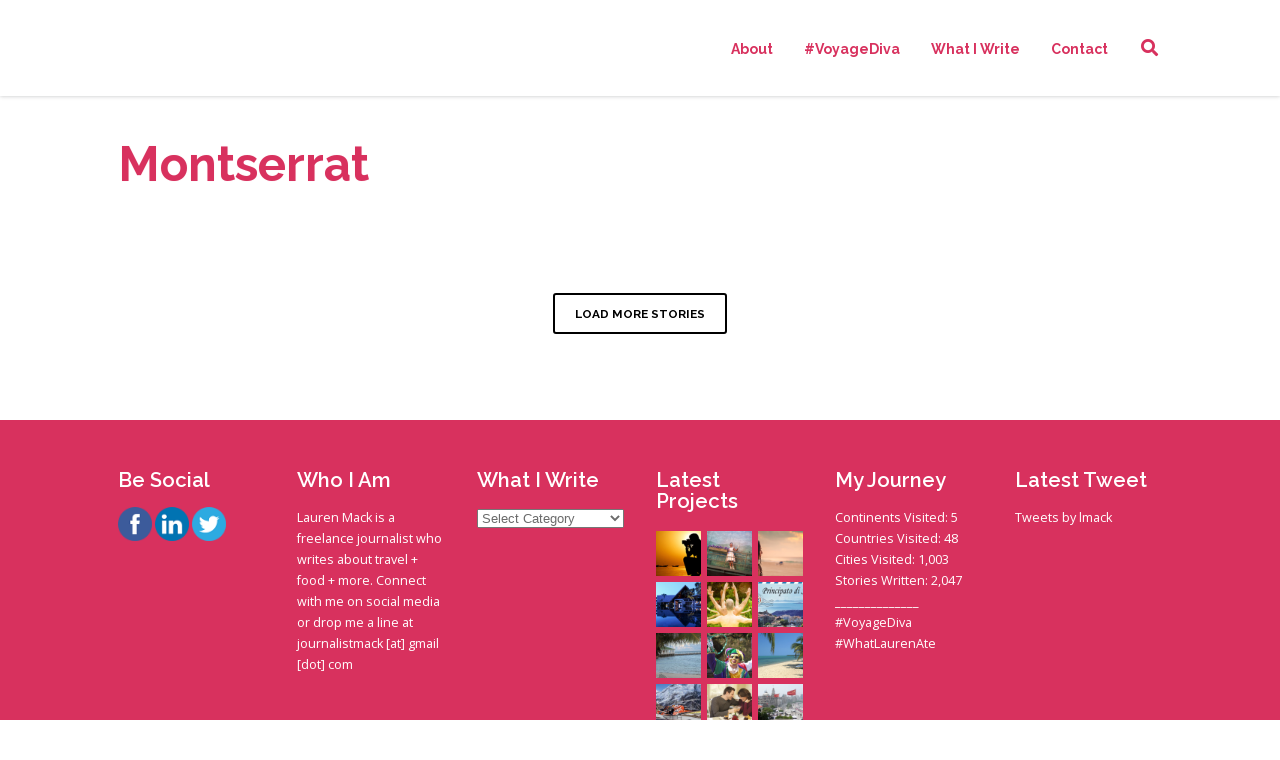

--- FILE ---
content_type: text/html; charset=UTF-8
request_url: https://www.laurenmack.com/tagged/montserrat/
body_size: 17730
content:
<!doctype html>
<!--[if lt IE 7]> <html class="no-js lt-ie9 lt-ie8 lt-ie7" lang="en-US"> <![endif]-->
<!--[if IE 7]>    <html class="no-js lt-ie9 lt-ie8" lang="en-US"> <![endif]-->
<!--[if IE 8]>    <html class="no-js lt-ie9" lang="en-US"> <![endif]-->
<!--[if gt IE 8]><!--> <html class="no-js" lang="en-US"> <!--<![endif]-->
<head>
    <meta charset="UTF-8">
    <meta name="viewport" content="width=device-width, initial-scale = 1.0, maximum-scale=1.0, user-scalable=no" /><link rel="shortcut icon" href=""><meta name='robots' content='index, follow, max-image-preview:large, max-snippet:-1, max-video-preview:-1' />

	<!-- This site is optimized with the Yoast SEO plugin v26.5 - https://yoast.com/wordpress/plugins/seo/ -->
	<title>Montserrat Archives - Lauren Mack</title>
	<link rel="canonical" href="https://www.laurenmack.com/tagged/montserrat/" />
	<meta property="og:locale" content="en_US" />
	<meta property="og:type" content="article" />
	<meta property="og:title" content="Montserrat Archives - Lauren Mack" />
	<meta property="og:url" content="https://www.laurenmack.com/tagged/montserrat/" />
	<meta property="og:site_name" content="Lauren Mack" />
	<meta name="twitter:card" content="summary_large_image" />
	<meta name="twitter:site" content="@lmack" />
	<script type="application/ld+json" class="yoast-schema-graph">{"@context":"https://schema.org","@graph":[{"@type":"CollectionPage","@id":"https://www.laurenmack.com/tagged/montserrat/","url":"https://www.laurenmack.com/tagged/montserrat/","name":"Montserrat Archives - Lauren Mack","isPartOf":{"@id":"https://www.laurenmack.com/#website"},"primaryImageOfPage":{"@id":"https://www.laurenmack.com/tagged/montserrat/#primaryimage"},"image":{"@id":"https://www.laurenmack.com/tagged/montserrat/#primaryimage"},"thumbnailUrl":"https://www.laurenmack.com/wp-content/uploads/2015/02/INTRO-PHOTO-Belize-dsc_ren223-CTO-–-Demian-Solano-Belize-Tourist-Board.jpg","breadcrumb":{"@id":"https://www.laurenmack.com/tagged/montserrat/#breadcrumb"},"inLanguage":"en-US"},{"@type":"ImageObject","inLanguage":"en-US","@id":"https://www.laurenmack.com/tagged/montserrat/#primaryimage","url":"https://www.laurenmack.com/wp-content/uploads/2015/02/INTRO-PHOTO-Belize-dsc_ren223-CTO-–-Demian-Solano-Belize-Tourist-Board.jpg","contentUrl":"https://www.laurenmack.com/wp-content/uploads/2015/02/INTRO-PHOTO-Belize-dsc_ren223-CTO-–-Demian-Solano-Belize-Tourist-Board.jpg","width":800,"height":365,"caption":"Photo credit: Belize Tourism Bureau"},{"@type":"BreadcrumbList","@id":"https://www.laurenmack.com/tagged/montserrat/#breadcrumb","itemListElement":[{"@type":"ListItem","position":1,"name":"Home","item":"https://www.laurenmack.com/"},{"@type":"ListItem","position":2,"name":"Montserrat"}]},{"@type":"WebSite","@id":"https://www.laurenmack.com/#website","url":"https://www.laurenmack.com/","name":"Lauren Mack","description":"Lauren Mack, multimedia travel and food journalist","potentialAction":[{"@type":"SearchAction","target":{"@type":"EntryPoint","urlTemplate":"https://www.laurenmack.com/?s={search_term_string}"},"query-input":{"@type":"PropertyValueSpecification","valueRequired":true,"valueName":"search_term_string"}}],"inLanguage":"en-US"}]}</script>
	<!-- / Yoast SEO plugin. -->


<link rel='dns-prefetch' href='//www.laurenmack.com' />
<link rel='dns-prefetch' href='//fonts.googleapis.com' />
<link rel="alternate" type="application/rss+xml" title="Lauren Mack &raquo; Feed" href="https://www.laurenmack.com/feed/" />
<link rel="alternate" type="application/rss+xml" title="Lauren Mack &raquo; Comments Feed" href="https://www.laurenmack.com/comments/feed/" />
<link rel="alternate" type="application/rss+xml" title="Lauren Mack &raquo; Montserrat Tag Feed" href="https://www.laurenmack.com/tagged/montserrat/feed/" />
<style id='wp-img-auto-sizes-contain-inline-css' type='text/css'>
img:is([sizes=auto i],[sizes^="auto," i]){contain-intrinsic-size:3000px 1500px}
/*# sourceURL=wp-img-auto-sizes-contain-inline-css */
</style>
<style id='wp-emoji-styles-inline-css' type='text/css'>

	img.wp-smiley, img.emoji {
		display: inline !important;
		border: none !important;
		box-shadow: none !important;
		height: 1em !important;
		width: 1em !important;
		margin: 0 0.07em !important;
		vertical-align: -0.1em !important;
		background: none !important;
		padding: 0 !important;
	}
/*# sourceURL=wp-emoji-styles-inline-css */
</style>
<style id='wp-block-library-inline-css' type='text/css'>
:root{--wp-block-synced-color:#7a00df;--wp-block-synced-color--rgb:122,0,223;--wp-bound-block-color:var(--wp-block-synced-color);--wp-editor-canvas-background:#ddd;--wp-admin-theme-color:#007cba;--wp-admin-theme-color--rgb:0,124,186;--wp-admin-theme-color-darker-10:#006ba1;--wp-admin-theme-color-darker-10--rgb:0,107,160.5;--wp-admin-theme-color-darker-20:#005a87;--wp-admin-theme-color-darker-20--rgb:0,90,135;--wp-admin-border-width-focus:2px}@media (min-resolution:192dpi){:root{--wp-admin-border-width-focus:1.5px}}.wp-element-button{cursor:pointer}:root .has-very-light-gray-background-color{background-color:#eee}:root .has-very-dark-gray-background-color{background-color:#313131}:root .has-very-light-gray-color{color:#eee}:root .has-very-dark-gray-color{color:#313131}:root .has-vivid-green-cyan-to-vivid-cyan-blue-gradient-background{background:linear-gradient(135deg,#00d084,#0693e3)}:root .has-purple-crush-gradient-background{background:linear-gradient(135deg,#34e2e4,#4721fb 50%,#ab1dfe)}:root .has-hazy-dawn-gradient-background{background:linear-gradient(135deg,#faaca8,#dad0ec)}:root .has-subdued-olive-gradient-background{background:linear-gradient(135deg,#fafae1,#67a671)}:root .has-atomic-cream-gradient-background{background:linear-gradient(135deg,#fdd79a,#004a59)}:root .has-nightshade-gradient-background{background:linear-gradient(135deg,#330968,#31cdcf)}:root .has-midnight-gradient-background{background:linear-gradient(135deg,#020381,#2874fc)}:root{--wp--preset--font-size--normal:16px;--wp--preset--font-size--huge:42px}.has-regular-font-size{font-size:1em}.has-larger-font-size{font-size:2.625em}.has-normal-font-size{font-size:var(--wp--preset--font-size--normal)}.has-huge-font-size{font-size:var(--wp--preset--font-size--huge)}.has-text-align-center{text-align:center}.has-text-align-left{text-align:left}.has-text-align-right{text-align:right}.has-fit-text{white-space:nowrap!important}#end-resizable-editor-section{display:none}.aligncenter{clear:both}.items-justified-left{justify-content:flex-start}.items-justified-center{justify-content:center}.items-justified-right{justify-content:flex-end}.items-justified-space-between{justify-content:space-between}.screen-reader-text{border:0;clip-path:inset(50%);height:1px;margin:-1px;overflow:hidden;padding:0;position:absolute;width:1px;word-wrap:normal!important}.screen-reader-text:focus{background-color:#ddd;clip-path:none;color:#444;display:block;font-size:1em;height:auto;left:5px;line-height:normal;padding:15px 23px 14px;text-decoration:none;top:5px;width:auto;z-index:100000}html :where(.has-border-color){border-style:solid}html :where([style*=border-top-color]){border-top-style:solid}html :where([style*=border-right-color]){border-right-style:solid}html :where([style*=border-bottom-color]){border-bottom-style:solid}html :where([style*=border-left-color]){border-left-style:solid}html :where([style*=border-width]){border-style:solid}html :where([style*=border-top-width]){border-top-style:solid}html :where([style*=border-right-width]){border-right-style:solid}html :where([style*=border-bottom-width]){border-bottom-style:solid}html :where([style*=border-left-width]){border-left-style:solid}html :where(img[class*=wp-image-]){height:auto;max-width:100%}:where(figure){margin:0 0 1em}html :where(.is-position-sticky){--wp-admin--admin-bar--position-offset:var(--wp-admin--admin-bar--height,0px)}@media screen and (max-width:600px){html :where(.is-position-sticky){--wp-admin--admin-bar--position-offset:0px}}

/*# sourceURL=wp-block-library-inline-css */
</style><style id='global-styles-inline-css' type='text/css'>
:root{--wp--preset--aspect-ratio--square: 1;--wp--preset--aspect-ratio--4-3: 4/3;--wp--preset--aspect-ratio--3-4: 3/4;--wp--preset--aspect-ratio--3-2: 3/2;--wp--preset--aspect-ratio--2-3: 2/3;--wp--preset--aspect-ratio--16-9: 16/9;--wp--preset--aspect-ratio--9-16: 9/16;--wp--preset--color--black: #000000;--wp--preset--color--cyan-bluish-gray: #abb8c3;--wp--preset--color--white: #ffffff;--wp--preset--color--pale-pink: #f78da7;--wp--preset--color--vivid-red: #cf2e2e;--wp--preset--color--luminous-vivid-orange: #ff6900;--wp--preset--color--luminous-vivid-amber: #fcb900;--wp--preset--color--light-green-cyan: #7bdcb5;--wp--preset--color--vivid-green-cyan: #00d084;--wp--preset--color--pale-cyan-blue: #8ed1fc;--wp--preset--color--vivid-cyan-blue: #0693e3;--wp--preset--color--vivid-purple: #9b51e0;--wp--preset--gradient--vivid-cyan-blue-to-vivid-purple: linear-gradient(135deg,rgb(6,147,227) 0%,rgb(155,81,224) 100%);--wp--preset--gradient--light-green-cyan-to-vivid-green-cyan: linear-gradient(135deg,rgb(122,220,180) 0%,rgb(0,208,130) 100%);--wp--preset--gradient--luminous-vivid-amber-to-luminous-vivid-orange: linear-gradient(135deg,rgb(252,185,0) 0%,rgb(255,105,0) 100%);--wp--preset--gradient--luminous-vivid-orange-to-vivid-red: linear-gradient(135deg,rgb(255,105,0) 0%,rgb(207,46,46) 100%);--wp--preset--gradient--very-light-gray-to-cyan-bluish-gray: linear-gradient(135deg,rgb(238,238,238) 0%,rgb(169,184,195) 100%);--wp--preset--gradient--cool-to-warm-spectrum: linear-gradient(135deg,rgb(74,234,220) 0%,rgb(151,120,209) 20%,rgb(207,42,186) 40%,rgb(238,44,130) 60%,rgb(251,105,98) 80%,rgb(254,248,76) 100%);--wp--preset--gradient--blush-light-purple: linear-gradient(135deg,rgb(255,206,236) 0%,rgb(152,150,240) 100%);--wp--preset--gradient--blush-bordeaux: linear-gradient(135deg,rgb(254,205,165) 0%,rgb(254,45,45) 50%,rgb(107,0,62) 100%);--wp--preset--gradient--luminous-dusk: linear-gradient(135deg,rgb(255,203,112) 0%,rgb(199,81,192) 50%,rgb(65,88,208) 100%);--wp--preset--gradient--pale-ocean: linear-gradient(135deg,rgb(255,245,203) 0%,rgb(182,227,212) 50%,rgb(51,167,181) 100%);--wp--preset--gradient--electric-grass: linear-gradient(135deg,rgb(202,248,128) 0%,rgb(113,206,126) 100%);--wp--preset--gradient--midnight: linear-gradient(135deg,rgb(2,3,129) 0%,rgb(40,116,252) 100%);--wp--preset--font-size--small: 13px;--wp--preset--font-size--medium: 20px;--wp--preset--font-size--large: 36px;--wp--preset--font-size--x-large: 42px;--wp--preset--spacing--20: 0.44rem;--wp--preset--spacing--30: 0.67rem;--wp--preset--spacing--40: 1rem;--wp--preset--spacing--50: 1.5rem;--wp--preset--spacing--60: 2.25rem;--wp--preset--spacing--70: 3.38rem;--wp--preset--spacing--80: 5.06rem;--wp--preset--shadow--natural: 6px 6px 9px rgba(0, 0, 0, 0.2);--wp--preset--shadow--deep: 12px 12px 50px rgba(0, 0, 0, 0.4);--wp--preset--shadow--sharp: 6px 6px 0px rgba(0, 0, 0, 0.2);--wp--preset--shadow--outlined: 6px 6px 0px -3px rgb(255, 255, 255), 6px 6px rgb(0, 0, 0);--wp--preset--shadow--crisp: 6px 6px 0px rgb(0, 0, 0);}:where(.is-layout-flex){gap: 0.5em;}:where(.is-layout-grid){gap: 0.5em;}body .is-layout-flex{display: flex;}.is-layout-flex{flex-wrap: wrap;align-items: center;}.is-layout-flex > :is(*, div){margin: 0;}body .is-layout-grid{display: grid;}.is-layout-grid > :is(*, div){margin: 0;}:where(.wp-block-columns.is-layout-flex){gap: 2em;}:where(.wp-block-columns.is-layout-grid){gap: 2em;}:where(.wp-block-post-template.is-layout-flex){gap: 1.25em;}:where(.wp-block-post-template.is-layout-grid){gap: 1.25em;}.has-black-color{color: var(--wp--preset--color--black) !important;}.has-cyan-bluish-gray-color{color: var(--wp--preset--color--cyan-bluish-gray) !important;}.has-white-color{color: var(--wp--preset--color--white) !important;}.has-pale-pink-color{color: var(--wp--preset--color--pale-pink) !important;}.has-vivid-red-color{color: var(--wp--preset--color--vivid-red) !important;}.has-luminous-vivid-orange-color{color: var(--wp--preset--color--luminous-vivid-orange) !important;}.has-luminous-vivid-amber-color{color: var(--wp--preset--color--luminous-vivid-amber) !important;}.has-light-green-cyan-color{color: var(--wp--preset--color--light-green-cyan) !important;}.has-vivid-green-cyan-color{color: var(--wp--preset--color--vivid-green-cyan) !important;}.has-pale-cyan-blue-color{color: var(--wp--preset--color--pale-cyan-blue) !important;}.has-vivid-cyan-blue-color{color: var(--wp--preset--color--vivid-cyan-blue) !important;}.has-vivid-purple-color{color: var(--wp--preset--color--vivid-purple) !important;}.has-black-background-color{background-color: var(--wp--preset--color--black) !important;}.has-cyan-bluish-gray-background-color{background-color: var(--wp--preset--color--cyan-bluish-gray) !important;}.has-white-background-color{background-color: var(--wp--preset--color--white) !important;}.has-pale-pink-background-color{background-color: var(--wp--preset--color--pale-pink) !important;}.has-vivid-red-background-color{background-color: var(--wp--preset--color--vivid-red) !important;}.has-luminous-vivid-orange-background-color{background-color: var(--wp--preset--color--luminous-vivid-orange) !important;}.has-luminous-vivid-amber-background-color{background-color: var(--wp--preset--color--luminous-vivid-amber) !important;}.has-light-green-cyan-background-color{background-color: var(--wp--preset--color--light-green-cyan) !important;}.has-vivid-green-cyan-background-color{background-color: var(--wp--preset--color--vivid-green-cyan) !important;}.has-pale-cyan-blue-background-color{background-color: var(--wp--preset--color--pale-cyan-blue) !important;}.has-vivid-cyan-blue-background-color{background-color: var(--wp--preset--color--vivid-cyan-blue) !important;}.has-vivid-purple-background-color{background-color: var(--wp--preset--color--vivid-purple) !important;}.has-black-border-color{border-color: var(--wp--preset--color--black) !important;}.has-cyan-bluish-gray-border-color{border-color: var(--wp--preset--color--cyan-bluish-gray) !important;}.has-white-border-color{border-color: var(--wp--preset--color--white) !important;}.has-pale-pink-border-color{border-color: var(--wp--preset--color--pale-pink) !important;}.has-vivid-red-border-color{border-color: var(--wp--preset--color--vivid-red) !important;}.has-luminous-vivid-orange-border-color{border-color: var(--wp--preset--color--luminous-vivid-orange) !important;}.has-luminous-vivid-amber-border-color{border-color: var(--wp--preset--color--luminous-vivid-amber) !important;}.has-light-green-cyan-border-color{border-color: var(--wp--preset--color--light-green-cyan) !important;}.has-vivid-green-cyan-border-color{border-color: var(--wp--preset--color--vivid-green-cyan) !important;}.has-pale-cyan-blue-border-color{border-color: var(--wp--preset--color--pale-cyan-blue) !important;}.has-vivid-cyan-blue-border-color{border-color: var(--wp--preset--color--vivid-cyan-blue) !important;}.has-vivid-purple-border-color{border-color: var(--wp--preset--color--vivid-purple) !important;}.has-vivid-cyan-blue-to-vivid-purple-gradient-background{background: var(--wp--preset--gradient--vivid-cyan-blue-to-vivid-purple) !important;}.has-light-green-cyan-to-vivid-green-cyan-gradient-background{background: var(--wp--preset--gradient--light-green-cyan-to-vivid-green-cyan) !important;}.has-luminous-vivid-amber-to-luminous-vivid-orange-gradient-background{background: var(--wp--preset--gradient--luminous-vivid-amber-to-luminous-vivid-orange) !important;}.has-luminous-vivid-orange-to-vivid-red-gradient-background{background: var(--wp--preset--gradient--luminous-vivid-orange-to-vivid-red) !important;}.has-very-light-gray-to-cyan-bluish-gray-gradient-background{background: var(--wp--preset--gradient--very-light-gray-to-cyan-bluish-gray) !important;}.has-cool-to-warm-spectrum-gradient-background{background: var(--wp--preset--gradient--cool-to-warm-spectrum) !important;}.has-blush-light-purple-gradient-background{background: var(--wp--preset--gradient--blush-light-purple) !important;}.has-blush-bordeaux-gradient-background{background: var(--wp--preset--gradient--blush-bordeaux) !important;}.has-luminous-dusk-gradient-background{background: var(--wp--preset--gradient--luminous-dusk) !important;}.has-pale-ocean-gradient-background{background: var(--wp--preset--gradient--pale-ocean) !important;}.has-electric-grass-gradient-background{background: var(--wp--preset--gradient--electric-grass) !important;}.has-midnight-gradient-background{background: var(--wp--preset--gradient--midnight) !important;}.has-small-font-size{font-size: var(--wp--preset--font-size--small) !important;}.has-medium-font-size{font-size: var(--wp--preset--font-size--medium) !important;}.has-large-font-size{font-size: var(--wp--preset--font-size--large) !important;}.has-x-large-font-size{font-size: var(--wp--preset--font-size--x-large) !important;}
/*# sourceURL=global-styles-inline-css */
</style>

<style id='classic-theme-styles-inline-css' type='text/css'>
/*! This file is auto-generated */
.wp-block-button__link{color:#fff;background-color:#32373c;border-radius:9999px;box-shadow:none;text-decoration:none;padding:calc(.667em + 2px) calc(1.333em + 2px);font-size:1.125em}.wp-block-file__button{background:#32373c;color:#fff;text-decoration:none}
/*# sourceURL=/wp-includes/css/classic-themes.min.css */
</style>
<link rel='stylesheet' id='vc_font_awesome_5_shims-css' href='https://www.laurenmack.com/wp-content/plugins/js_composer/assets/lib/bower/font-awesome/css/v4-shims.min.css?ver=6.9.0' type='text/css' media='all' />
<link rel='stylesheet' id='vc_font_awesome_5-css' href='https://www.laurenmack.com/wp-content/plugins/js_composer/assets/lib/bower/font-awesome/css/all.min.css?ver=6.9.0' type='text/css' media='all' />
<link rel='stylesheet' id='fount_custom_style-css' href='https://www.laurenmack.com/wp-content/themes/fount/css/main.css?ver=1739997499' type='text/css' media='all' />
<style id='fount_custom_style-inline-css' type='text/css'>
.fount_forced_menu #prk_ajax_container,.featured_owl .owl-carousel .sld_top {
padding-top:96px;
}.menu_at_top .fount_forced_menu #prk_ajax_container {
padding-top: 66px;
}.sf-menu ul,.fount_forced_top_bar #top_bar_wrapper {
top:96px;
}#prk_responsive_menu_inner {
height:96px;
}#fount_left_floater,#top_form_close,#searchform_top input,#fount_top_floater,#prk_menu_loupe, #menu_section .sf-menu>li {
height:96px;
line-height:96px;
}#prk_top_divider_wrapper,#top_form_hider {
height:96px;
}.fount_collapsed_menu #prk_responsive_menu_inner #top_form_close,.fount_collapsed_menu #prk_responsive_menu_inner #top_form_hider,.fount_collapsed_menu #fount_left_floater,.menu_at_top #fount_logo_holder,.menu_at_top #prk_responsive_menu #prk_logos,.menu_at_top #fount_left_floater,.menu_at_top #top_form_hider,.menu_at_top #top_form_close,.menu_at_top #searchform_top input,.menu_at_top #fount_top_floater,.menu_at_top #prk_menu_loupe {
height:66px !important;
line-height:66px !important;
}.menu_at_top .fount_logo_above #centered_block {
margin-top:66px !important;}
#bottom_bar_wrapper {
height:66px;
bottom:-66px;
line-height:66px;
}#prk_lower_crumbs {
height:66px;
}.fount_collapsed_menu .sf-menu ul {
top:66px;
}#prk_responsive_menu.fount_hidden_menu {
margin-top:-102px;}body{font-size:14px;}body,.search-query,.regular_font,input,textarea {font-family:Open Sans;}.woocommerce .summary h1,.woocommerce .related>h3,.woocommerce .related>h2,#calendar_wrap caption,.prk_composer_title,.wpb_heading,.header_font,.shortcode-title {
font-family:'Raleway', sans-serif;}.colored_theme_button,.theme_button,.theme_button_inverted,.colored_theme_button input,.theme_button input,.theme_button_inverted input {
font-family:'Raleway', sans-serif;}.colored_theme_button a,.theme_button a,.theme_button_inverted a,.colored_theme_button a.with_icon, .theme_button a.with_icon, .theme_button_inverted a.with_icon {
padding-bottom:6px;
}.sf-menu a {
padding-top:1px;}#fount_super_sections .fount_super_width #ajaxed_content, #prk_mega_wrap.boxed_fount,.boxed_fount #prk_footer_wrapper,.boxed_fount #prk_responsive_menu,.boxed_fount #bottom_bar_wrapper,.boxed_fount #project_info,.boxed_fount #contact_info,.prk_inner_block,.page-prk-blog-masonry #entries_navigation_blog .prk_inner_block,.vertical_forced_row>div {
max-width: 1140px;}#single_blog_content.blog_limited_width {max-width: 800px;}body,#footer_mirror,#prk_ajax_container,#contact_info #contact_form {
background-color:#ffffff;}#prk_responsive_menu_inner,.fount_logo_above #prk_logos {
background-color:#ffffff;
background-color:rgba(255, 255, 255, 1);
}.fount_logo_above.fount_forced_menu #prk_logos,.menu_at_top.fount_forced_menu #prk_logos,.menu_at_top #prk_responsive_menu_inner,.fount_forced_menu #prk_responsive_menu_inner,.fount_collapsed_menu.fount_logo_above #prk_logos,.fount_collapsed_menu #prk_responsive_menu_inner {
background-color:#ffffff;
background-color:rgba(255, 255, 255, 1);}#footer_in .widget-title,#footer_in .widget_inner {-webkit-backface-visibility: hidden;}.colored_theme_button input,.colored_theme_button a,.theme_button input,.theme_button a,.theme_button_inverted input, .theme_button_inverted a {text-transform:uppercase;}.member_colored_block_in,.grid_colored_block,.related_fader_grid {
background-color:#d8315e;
background-color: rgba(216, 49, 94, 0.9);
}.lone_linker a {
background-color:#ffffff;
color:#d8315e;
}.lone_linker a:hover {
background-color:#d8315e;}a,a:hover, #prk_hidden_bar a:hover,.contact_error,#main .member_ul_slider.owl-theme .owl-controls div:hover,#main .recentposts_ul_slider.owl-theme .owl-controls div:hover,.post_meta_single #previous_button:hover .after_icon,.post_meta_single #next_button:hover .bf_icon,#nav-main.resp_mode li > a:hover,.a_colored a:hover,.recentposts_ul_shortcode .blog_meta a:hover,.classic_meta .post-categories li a:hover,.headings_top,.tiny_bullet,.not_zero_color,.prk_service:hover .colored_link_icon,#prk_footer .copy a:hover,#prk_footer #footer_bk a:hover,#fount_to_top,.fount_button_arrow,#top_bar_wrapper #fount_close.small_headings_color:hover,#top_bar_wrapper #fount_left.small_headings_color:hover .inner_mover,#top_bar_wrapper #fount_right.small_headings_color:hover .inner_mover,#folio_nav_wrapper .fount_close_folio.small_headings_color:hover,#folio_nav_wrapper .fount_left_folio.small_headings_color:hover .inner_mover,#folio_nav_wrapper .fount_right_folio.small_headings_color:hover .inner_mover,.prk_accordion.ui-accordion .ui-accordion-header.ui-state-active,.prk_accordion.ui-accordion .ui-accordion-header.ui-state-active a,.wpb_content_element .wpb_accordion_wrapper .wpb_accordion_header.ui-state-active,.wpb_content_element .wpb_accordion_wrapper .wpb_accordion_header.ui-state-active a,.ui-tabs .ui-tabs-nav li.ui-tabs-active a,.fount_theme .vc_tta-container .vc_tta-tab.vc_active a {
color: #000000;
}.sod_select .sod_option.active,.sod_select,.fount_folio_filter .active a,.fount_folio_filter a:hover,#main .member_ul_slider.owl-theme .owl-controls div,#main .recentposts_ul_slider.owl-theme .owl-controls div,.titled_portfolio .grid_single_title .body_bk_color,.wpb_heading,.zero_color,.zero_color a,a.zero_color,.wp-block-quote cite,#sidebar .wp-block-group h2 {
color: #d8315e;
}.sod_select {
border-color: #d8315e;
}#after_widgets,#prk_footer #footer_bk .small_headings_color,#prk_footer #footer_bk .default_color,#prk_footer #footer_bk a.small_headings_color,#prk_footer #footer_bk .small_headings_color a,#prk_footer #footer_bk a.default_color,#prk_footer #footer_bk .default_color a,#prk_footer,#footer_in .pirenko_highlighted {
color:#ffffff;
}#prk_footer .zero_color,#prk_footer .fount_active_icon,#prk_footer .fount_address_icon,#prk_footer .prk_footer_menu a,#prk_footer .copy a,#prk_footer #footer_bk a,#footer_in .theme_button input,#footer_in .widget-title,#prk_footer #footer_bk .prk_twt_body .twt_in a.default_color {
color:#ffffff;
}#prk_footer .prk_footer_menu a .lower_divider {
color:#ffffff !important;
}.bordered_buttons #prk_footer .theme_button a,.bordered_buttons #prk_footer .theme_button input {
border-color:#ffffff;
}.fount_theme .mfp-bg,#fount_ajax_back {
background-color:#FFFFFF;
}.my-mfp-zoom-in.mfp-ready.mfp-bg {
filter: alpha(opacity=100);
opacity:1;
}#fount_ajax_holder,#fount_ajax_holder .default_color,#top_bar_wrapper .default_color,#top_bar_wrapper .zero_color,.fount_theme .mfp-counter,.fount_theme .mfp-title {
color:#545b62;
}#top_bar_wrapper .small_headings_color,#fount_ajax_holder .small_headings_color {
color:#acacac;
}#fount_ajax_holder .zero_color,.fount_theme .mfp-arrow-left,.fount_theme .mfp-arrow-right {
color:#494f55;
}#top_bar_wrapper .fount_close_inner:before,#top_bar_wrapper .fount_close_inner:after {
background-color:#acacac;
}.mfp-close_inner:before,.mfp-close_inner:after {
background-color:#494f55;
}#fount_ajax_holder .simple_line {
border-color:#d8315e;
}.summary .cart:after {
background-color:#dedede;
}#fount_wrapper .colored_theme_button input,#fount_wrapper .colored_theme_button a,#fount_wrapper .theme_button input,#fount_wrapper .theme_button a,#fount_wrapper .theme_button_inverted input,#fount_wrapper .theme_button_inverted a,#fount_wrapper .prk_radius {
-webkit-border-radius: 3px;
border-radius: 3px;
}.owl-prev {
-webkit-border-bottom-left-radius: 3px;
border-bottom-left-radius: 3px;
-webkit-border-top-left-radius: 3px;
border-top-left-radius: 3px;
}.owl-next {
-webkit-border-bottom-right-radius: 3px;
border-bottom-right-radius: 3px;
-webkit-border-top-right-radius: 3px;
border-top-right-radius: 3px;
}#footer_in .simple_line {
border-bottom:1px solid #ffffff;
border-bottom:1px solid rgba(255, 255, 255,0.2);
}#footer_in .pirenko_highlighted {
border:1px solid #ffffff;
border:1px solid rgba(255, 255, 255,0.2);
}#prk_hidden_bar .pirenko_highlighted:focus,#footer_in .pirenko_highlighted:focus {
border-color: #000000;
border-color: rgba(0, 0, 0,0.65);
}.woocommerce .woocommerce-message {
border-top-color:#000000;
}#after_widgets.not_plain,#prk_footer_menu,.copy {
border-top:1px solid #ffffff;
border-top:1px solid rgba(255, 255, 255,0.2);
}.copy {
box-shadow: 0px -1px 0px #878787;
-webkit-box-shadow: 0px -1px 0px #878787;
-moz-box-shadow: 0px -1px 0px #878787;
}#fount_wrapper #dotted_navigation a span,#fount_wrapper #dotted_navigation a.active span {
color:#000000;
}#fount_wrapper #dotted_navigation a:before {
background-color:#000000;
}#prk_footer {
background-color:#d8315e;
}body,.prk_tags_ul a,.blog_meta>p>a,
.flexslider .headings_body,.shortcode_slider .headings_body,.padded_text a,.post_meta_single .after_icon,.post_meta_single .bf_icon,.post_meta_single a,.blog_meta a,.default_color,.default_color a,.default_color a:hover,a.default_color,a.default_color:hover,.titled_block .grid_single_title span a,.contact_address_right_single a,.fount_search,.masonr_read_more a,.blog_meta a,#nav-main.resp_mode li > a,.ui-tabs .ui-tabs-nav li a,.vc_tta-tab a,.pirenko_highlighted,.prk_minimal_button>span,.prk_minimal_button>a,.prk_minimal_button>input,.ui-accordion .ui-accordion-header,.ui-accordion .ui-accordion-header a,.fount_folio_filter a,select,.wp-block-pullquote,.wp-block-pullquote__citation, .wp-block-pullquote cite, .wp-block-pullquote footer,#sidebar .wp-block-search .wp-block-search__input {
color:#6b6b6b;
}.sod_select.open:before,.sod_select .sod_option.selected:before,.sod_select.open,a.small_headings_color,.small_headings_color a,.small_headings_color {
color:#acacac;
}.sod_select .sod_option.active {
background-color:rgba(172, 172, 172, 0.15);
}.prk_price_header {
background-color:rgba(172, 172, 172, 0.5);
}.fount_close_inner:before,.fount_close_inner:after {
background-color:#acacac;
}::-webkit-input-placeholder {
color: #6b6b6b;
}:-moz-placeholder {
color: #6b6b6b;
}::-moz-placeholder {
color: #6b6b6b;
}:-ms-input-placeholder {
color: #6b6b6b;
}:focus::-webkit-input-placeholder {
color: rgba(107, 107, 107, 0.2);
}:focus:-moz-placeholder {
color: rgba(107, 107, 107, 0.2);
}:focus::-moz-placeholder {
color: rgba(107, 107, 107, 0.2);
}:focus:-ms-input-placeholder {
color: rgba(107, 107, 107, 0.2);
}
.vc_progress_bar .vc_single_bar .vc_label,.entry-title a,.related_post a,.prk_folio_control,.prk_price_featured,.menu_bk_color {
color:#ffffff;
}.slider_scroll_button i,.owl-controls .owl-buttons div,.site_background_colored a,a.site_background_colored,.site_background_colored,.prk_blockquote.colored_background .in_quote,.prk_sharrre_button a,.colored_theme_button input,.colored_theme_button a,.colored_theme_button a:hover,.theme_button input,.theme_button a,.theme_button a:hover,.theme_button_inverted input,.theme_button_inverted a,.theme_button_inverted a:hover,#pages_static_nav a,.sform_wrapper i,.fount_paging_navigation a:hover,.lone_linker a:hover,.prk_minimal_button>span.current,.wp-block-cover-image .wp-block-cover__inner-container, .wp-block-cover .wp-block-cover__inner-container,.fount_theme .wp-block-cover .wp-block-cover-text,#sidebar .wp-block-search .wp-block-search__button,.wp-block-cover .wp-block-cover-text a {
color:#ffffff;
}.body_bk_color {
color:#ffffff;
}.sod_select:after,.sod_select,.sod_select .sod_list_wrapper,.titled_portfolio .grid_single_title,.squared_button:hover .fount_close_inner:before, .squared_button:hover .fount_close_inner:after {
background-color:#ffffff;
}.titled_portfolio .grid_single_title .body_bk_text_shadow,.bd_headings_text_shadow {
text-shadow:0px 0px 1px rgba(216, 49, 94,0.2);
}.body_text_shadow {
text-shadow:0px 0px 1px rgba(107, 107, 107,0.2);
}.owl-controls .owl-buttons div,.flexslider .theme_button_inverted a,.navigation-previous,.navigation-next {
background-color:#111111;
}#nprogress .bar {
background-color:#d8315e;
}#folio_spinner.spinner-icon,.multi_spinner.spinner-icon,#single_spinner.spinner-icon {
border: 3px solid rgba(216, 49, 94,0.3);
border-right-color:#d8315e;
border-left-color:#d8315e;
}#nprogress .spinner-icon {
border: 5px solid rgba(216, 49, 94,0.3);
border-right-color:#d8315e;
border-left-color:#d8315e;
}.prk_blockquote.colored_background .in_quote:after {
border-color: #ffffff rgba(255, 255, 255,0.35) #ffffff rgba(255, 255, 255,0.35);
}.headings_top,.active_text_shadow {
text-shadow:0px 0px 1px rgba(0, 0, 0,0.3);
}#footer_in ::-webkit-input-placeholder {
color: #ffffff;
}#footer_in :-moz-placeholder {
color: #ffffff;
}#footer_in ::-moz-placeholder {
color: #ffffff;
}#footer_in :-ms-input-placeholder {
color: #ffffff;
}.menu_at_top #prk_responsive_menu .sf-menu>li.mega_menu>ul>li>a {
background-color:#ffffff !important;
}#searchform_top input,.menu_at_top #prk_menu_els,#contact_info,#project_info,#outerSliderWrapper,#pages_static_nav a,#bottom_bar_wrapper,#top_form_hider {
background-color:#ffffff;
}#fount_wrapper .member_colored_block .fount_member_links .fount_socialink {
border-color:#AA9047;
color:#AA9047;
}#fount_wrapper .member_colored_block .fount_member_links .fount_socialink.fa.fa-envelope-o {
border-color:#AA9047 !important;
color:#AA9047 !important;
}#mini_social_nets a,#menu_section,.sf-menu>li>a,.prk_gallery_title {
color: #000000;
}#prk_top_divider,#menu_section #prk_menu_left_trigger .prk_menu_block,#menu_section #prk_menu_right_trigger .prk_menu_block {
background-color: #000000;
background-color: rgba(0, 0, 0,0.88);
}#mini_social_nets a:hover,#mini_social_nets a:hover,#menu_section .sf-menu>li>a:hover,#menu_section .sf-menu>li.active>a {
color:#d8315e;
}#menu_section #prk_menu_left_trigger.hover_trigger .prk_menu_block,#menu_section #prk_menu_right_trigger.hover_trigger .prk_menu_block {
background-color: #d8315e;
background-color: rgba(216, 49, 94,0.88);
}#menu_section .sf-menu a:hover::after {
background-color:#d8315e;
}.fount_forced_menu #mini_social_nets a,.fount_collapsed_menu #mini_social_nets a,#top_form_close,.menu_at_top #menu_section,.menu_at_top .sf-menu li a,#searchform_top input,#searchform_top input:focus,.fount_forced_menu #menu_section,.fount_forced_menu .sf-menu>li>a,.fount_forced_menu #searchform_top input,.fount_collapsed_menu #top_form_close,.fount_collapsed_menu #menu_section,.fount_collapsed_menu .sf-menu>li>a,.fount_collapsed_menu #searchform_top input {
color: #d8315e;
}.menu_at_top #menu_section #prk_menu_left_trigger .prk_menu_block,.menu_at_top #menu_section #prk_menu_right_trigger .prk_menu_block,.fount_forced_menu #menu_section #prk_menu_left_trigger .prk_menu_block,.fount_forced_menu #menu_section #prk_menu_right_trigger .prk_menu_block,.fount_collapsed_menu #menu_section #prk_menu_left_trigger .prk_menu_block,.fount_collapsed_menu #menu_section #prk_menu_right_trigger .prk_menu_block {
background-color: #d8315e;
background-color: rgba(216, 49, 94,0.88);
}.fount_forced_menu #mini_social_nets a:hover,.fount_collapsed_menu #mini_social_nets a:hover,.fount_forced_menu #menu_section .sf-menu>li.active>a.sf-with-ul,.menu_at_top #menu_section .sub-menu li a:hover,.menu_at_top .fount_forced_menu #menu_section .sf-menu>li.fount_hover_sub>a.active.sf-with-ul:hover,.menu_at_top .fount_forced_menu #menu_section .sf-menu>li.fount_hover_sub>a.sf-with-ul:hover,.menu_at_top #menu_section .sf-menu>li.fount_hover_sub>a.active.sf-with-ul:hover,.menu_at_top #menu_section .sf-menu>li.fount_hover_sub>a.sf-with-ul:hover,.menu_at_top #menu_section .sf-menu>li.fount_hover_sub>a.active.sf-with-ul,.menu_at_top #menu_section .sf-menu>li.fount_hover_sub>a.sf-with-ul,.menu_at_top #menu_section .sf-menu>li>a:hover,.menu_at_top #menu_section .sf-menu>li.active>a,.fount_forced_menu #menu_section .sf-menu>li>a:hover,.fount_forced_menu #menu_section .sf-menu>li.active>a,.fount_collapsed_menu #menu_section .sf-menu>li>a:hover,.fount_collapsed_menu #menu_section .sf-menu>li.active>a {
color:#d8315e;
}.menu_at_top #menu_section #prk_menu_left_trigger.hover_trigger .prk_menu_block,.menu_at_top #menu_section #prk_menu_right_trigger.hover_trigger .prk_menu_block,.fount_forced_menu #menu_section #prk_menu_left_trigger.hover_trigger .prk_menu_block,.fount_forced_menu #menu_section #prk_menu_right_trigger.hover_trigger .prk_menu_block,.fount_collapsed_menu #menu_section #prk_menu_left_trigger.hover_trigger .prk_menu_block,.fount_collapsed_menu #menu_section #prk_menu_right_trigger.hover_trigger .prk_menu_block {
background-color: #d8315e;
background-color: rgba(216, 49, 94,0.88);
}.menu_at_top #menu_section .sf-menu a:hover::after,.fount_forced_menu #menu_section .sf-menu a:hover::after,.fount_collapsed_menu #menu_section .sf-menu a:hover::after {
background-color:#d8315e;
}#copy {
color: #ffffff;
}.theme_button_inverted a {
background-color: #222222;
}.bordered_buttons .theme_button_inverted input,.bordered_buttons .theme_button_inverted a,.bordered_buttons .theme_button_inverted a:hover {
color: #222222;
border-color: #222222;
}.bordered_buttons .theme_button input,.bordered_buttons .theme_button a,.bordered_buttons .theme_button a:hover {
color: #000000;
border-color: #000000;
}.fount_folio_filter .p_filter a:after,.classic_meta .post-categories li a,.prk_sharrre_button {
background-color: #d8315e;
}.small_underline .prk_vc_title,.large_underline .prk_vc_title {
border-bottom-color: rgba(216, 49, 94,0.9);
}
.fount_socialink.fa.fa-envelope-o,.fount_theme .fount_socialink.colorer-envelope {
border-color:#000000 !important;
color:#000000 !important;
}
#sidebar .wp-block-search .wp-block-search__button {
border-color:#000000;
}
.fount_theme .fount_socialink.colorer-envelope a {
    color:#000000 !important;
}.fount_socialink.fa.fa-envelope-o .bg_shifter,.fount_socialink.colorer-envelope .bg_shifter {
background-color:#000000 !important;
}.blog_fader_grid {
background-color:#d8315e;
background-color: rgba(216, 49, 94, 0.6);
}.owl-theme .owl-controls .owl-page.active span,.colored_theme_button a,.colored_theme_button input,.theme_button input,.theme_button a,.prk_blockquote.colored_background,.tiny_line,.sform_wrapper i,.fount_paging_navigation a:hover,.prk_minimal_button>span.current,#sidebar .wp-block-search .wp-block-search__button {
background-color:#000000;
}.theme_button_inverted.active a {
background-color:#000000 !important;
}.wpb_tour .ui-state-active,.wpb_tour .ui-widget-content .ui-state-active,.wpb_tour .ui-widget-header .ui-state-active,.wpb_tour .ui-tabs .ui-tabs-nav li.ui-state-active,.fount_theme .vc_tta-container .vc_tta-tab.vc_active,.wpb_tabs .ui-tabs-nav .ui-state-hover,.wpb_tabs .ui-tabs-nav .ui-state-active,.wpb_tabs .ui-tabs-nav .ui-widget-content .ui-state-active,.wpb_tabs .ui-tabs-nav .ui-widget-header .ui-state-active,.wpb_tabs .ui-tabs-nav .ui-tabs .ui-tabs-nav li.ui-state-active,.prk_accordion .ui-accordion-content,.wpb_accordion_content,.wpb_tour .wpb_tour_tabs_wrapper .wpb_tab,.wpb_content_element.wpb_tabs .wpb_tour_tabs_wrapper .wpb_tab,.prk_speech,.small_squared,.prk_price_table,.vc_progress_bar .vc_single_bar,.cart-collaterals table,.shop_table,.woocommerce #payment,.liner,.es-nav span,.btn-primary,.prk_minimal_button>span,.prk_minimal_button>a,.prk_minimal_button>input,.pirenko_highlighted,#nav-main.resp_mode,.prk_inner_tip,.prk_blockquote,.colored_bg,.plain .tip_top_hide,.prk_speech .tip_top_hide,#sidebar .wp-block-search .wp-block-search__input {
background-color:#ffffff;
}.wpb_tabs .ui-tabs-nav .ui-state-active,.wpb_tabs .ui-tabs-nav .ui-widget-content .ui-state-active,.wpb_tabs .ui-tabs-nav .ui-widget-header .ui-state-active,.wpb_tabs .ui-tabs-nav .ui-tabs .ui-tabs-nav li.ui-state-active,.fount_theme .vc_tta-container .vc_tta-tab.vc_active {
border-bottom:1px solid #ffffff;
}input:focus, textarea:focus,select:focus {
background-color: rgba(0, 0, 0,0.1);
border-color: rgba(0, 0, 0,0.65);
color: #000000;
}.prk_cropped_blockquote:before,.prk_cropped_blockquote:after {
background-color:#ffffff;
}.comments_special_button a {
color:#ffffff !important;
}#menu_section .sf-menu .fount_hover_sub .sub-menu li a {
background-color:#fafafa;
}#menu_section .sf-menu .sub-menu li,.sf-menu>li>a.sf-with-ul {
background-color: rgba(250, 250, 250,0);
}.sf-menu .prk_regular_menu li a {
border-top:1px solid #efefef;
}.sf-menu>li.mega_menu>ul>li {
border-right:1px dashed #efefef;
}.sf-menu>li.fount_hover_sub>a.sf-with-ul {
color:#d8315e;
}#menu_section .sf-menu .fount_hover_sub .sub-menu li a:hover {
color:#d8315e;
background-color:#efefef;
}.sf-menu .sub-menu a {
color:#8e8e8e;
}#prk_hidden_bar{
width:380px;
}#body_hider {
right:380px;
}.prk_shifted #prk_hidden_bar {
margin-right: 0px;
}.prk_shifted #contact_info,.prk_shifted #top_bar_wrapper,.prk_shifted #prk_ajax_container,.prk_shifted #bottom_bar_wrapper,.prk_shifted #prk_responsive_menu,.prk_shifted #footer_mirror,.prk_shifted #prk_footer {
margin-left: -380px;
}.prk_shifted #fount_to_top {
margin-right: 380px;
}#prk_hidden_bar .default_color a,#prk_hidden_bar a.default_color,#prk_hidden_bar .default_color,#prk_hidden_bar {
color: #969696;
}.bordered_buttons #prk_hidden_bar .theme_button a,.bordered_buttons #prk_hidden_bar .theme_button input,#prk_hidden_bar .fount_active_icon,#prk_hidden_bar .fount_address_icon,#prk_hidden_bar a,#prk_hidden_bar .widget-title,#prk_hidden_bar .not_zero_color,#prk_hidden_bar .not_zero_color a,#prk_hidden_bar a.not_zero_color {
color: #ffffff;
}.bordered_buttons #prk_hidden_bar .theme_button a,.bordered_buttons #prk_hidden_bar .theme_button input {
border-color:#ffffff;
}#prk_hidden_bar .simple_line {
border-bottom:1px solid #969696;
border-bottom:1px solid rgba(150, 150, 150,0.2);
}#prk_hidden_bar .pirenko_highlighted {
border:1px solid #969696;
border:1px solid rgba(150, 150, 150,0.2);
}#prk_hidden_bar .mCSB_scrollTools .mCSB_draggerRail {
background-color: #969696;
background-color: rgba(150, 150, 150,0.3);
}#prk_hidden_bar .mCSB_scrollTools .mCSB_dragger .mCSB_dragger_bar {
background-color: #ffffff;
}#prk_hidden_bar {
background-color: #111111;
border-left: 1px solid #111111;
}#portfolio_info {
border-left:1px solid #6b6b6b;
border-left:1px solid rgba(107, 107, 107,0.25);
}.prk_author_avatar img {
border:6px solid #ffffff;
}#main .recentposts_ul_slider.msnr .blog_lower,#main .masonry_blog .blog_lower,#prk_nav_inner,#author_area,#single_meta_footer,.single_blog_meta_class:before, .single_blog_meta_class:after,.prk_vc_title:before, .prk_vc_title:after,.page-prk-blog-full .blog_lower,.wpb_separator, .vc_text_separator,.post_meta_single,.simple_line,.fount_theme .testimonials_stack .item,th,td {
border-bottom: 1px solid #dedede;
}#author_area img,ol.commentlist img.avatar {
box-shadow: 0px 0px 3px #dedede;
-webkit-box-shadow: 0px 0px 3px #dedede;
-moz-box-shadow: 0px 0px 3px #dedede;
}.prk_prices_specs li,.underp {
border-bottom: 1px solid #dedede;
border-bottom: 1px solid rgba(222, 222, 222,0.65);
}.menu_at_top #prk_responsive_menu .sf-menu>li.mega_menu>ul>li>a,.menu_at_top #prk_responsive_menu #menu_section .sf-menu>li,.menu_at_top #prk_responsive_menu .sf-menu .prk_regular_menu li,.menu_at_top #prk_responsive_menu .sf-menu .prk_regular_menu li:first-child {
border-top:1px solid #efefef;
}.menu_at_top #prk_responsive_menu #menu_section .sf-menu>li:last-child {
border-bottom: 1px solid #efefef;
}.prk_prices_specs {
border-top: 1px solid #dedede !important;
border-top:1px solid rgba(222, 222, 222,0.65) !important;
}table,.recentposts_ul_shortcode .blog_lower,.masonry_blog .blog_lower,.recentposts_ul_slider .blog_lower,#prk_nav_inner,.prk_price_header,.post_meta_single,#prk_gallery_footer,.prk_bordered_top {
border-top:1px solid #dedede;
}.wpb_row .wpb_column:last-child .wpb_wrapper .prk_price_table .prk_prices_specs,.wpb_row .wpb_column:last-child .wpb_wrapper .prk_price_table .prk_price_header,th,td {                border-right:1px solid #dedede;
}table,.prk_prices_specs,.prk_price_header{
border-left:1px solid #dedede;
}.sod_select:hover,.sod_select.open,.sod_select .sod_list_wrapper,.wpb_tabs .ui-tabs .ui-tabs-panel,.ui-accordion .ui-accordion-header,.ui-tabs .ui-tabs-nav li,.wpb_content_element .wpb_accordion_wrapper .wpb_accordion_header,.vc_tta-panel-heading,.wpb_content_element .wpb_tour_tabs_wrapper .wpb_tab,.wpb_content_element .wpb_accordion_wrapper .wpb_accordion_content,.prk_minimal_button>span,.prk_minimal_button>a,.prk_minimal_button>input,.tagcloud a,.pirenko_highlighted,.pk_contact_highlighted,.prk_cropped_blockquote:before,.prk_cropped_blockquote:after,.prk_bordered,.vc_tta-panel-body,.fount_theme .vc_tta-container .vc_tta-tab,.fount_theme .vc_tta-container .vc_tta-tabs-position-left .vc_tta-tab.vc_active,#sidebar .wp-block-search .wp-block-search__input {
border:1px solid #e8e8e8;
}.ui-accordion .ui-accordion-header,.ui-tabs .ui-tabs-nav li,.fount_theme .vc_tta-container .vc_tta-tab,.wpb_content_element .wpb_accordion_wrapper .wpb_accordion_header,.vc_tta-panel-heading {
background-color:#e8e8e8;
background-color:rgba(232, 232, 232, 0.50);}@media only screen and (max-width: 767px) {.prk_price_table .prk_prices_specs,.prk_price_table .prk_price_header {
border-right:1px solid #dedede;}}@media(max-width:480px) {
#prk_hidden_bar{
width:280px;
}#body_hider {
right:280px;
}.prk_shifted #contact_info,.prk_shifted #prk_ajax_container,.prk_shifted #bottom_bar_wrapper,.prk_shifted #prk_responsive_menu,.prk_shifted #footer_mirror,.prk_shifted #prk_footer {
margin-left: -280px;
}.prk_shifted #fount_to_top {
margin-right: 280px;
}}#prk_mega_wrap.boxed_fount,.boxed_shadow,.titled_portfolio .portfolio_entry_li,.woocommerce .boxed_shadow {
-webkit-box-shadow:0px 0px 2px rgba(49, 53, 57,0.3);
box-shadow:0px 0px 2px rgba(49, 53, 57,0.3);
}.menu_at_top #prk_responsive_menu_inner,.fount_forced_menu #prk_responsive_menu_inner,#fount_wrapper.fount_collapsed_menu #prk_responsive_menu_inner {
-webkit-box-shadow:0px 0px 4px rgba(49, 53, 57,0.3);
box-shadow:0px 0px 4px rgba(49, 53, 57,0.3);}
/*# sourceURL=fount_custom_style-inline-css */
</style>
<link rel='stylesheet' id='fount_child_styles-css' href='https://www.laurenmack.com/wp-content/themes/fount-child/style.css?ver=1415983646' type='text/css' media='all' />
<link rel='stylesheet' id='prk_header_font-css' href='https://fonts.googleapis.com/css?family=Raleway%3A300%2C400%2C500%2C600%2C700&#038;ver=6.9' type='text/css' media='all' />
<link rel='stylesheet' id='prk_body_font-css' href='https://fonts.googleapis.com/css?family=Open+Sans%3A400italic%2C600italic%2C700italic%2C400%2C600%2C700&#038;ver=6.9' type='text/css' media='all' />
<script type="text/javascript" src="https://www.laurenmack.com/wp-includes/js/jquery/jquery.min.js?ver=3.7.1" id="jquery-core-js"></script>
<link rel="https://api.w.org/" href="https://www.laurenmack.com/wp-json/" /><link rel="EditURI" type="application/rsd+xml" title="RSD" href="https://www.laurenmack.com/xmlrpc.php?rsd" />
<meta name="generator" content="WordPress 6.9" />
<!-- Global site tag (gtag.js) - Google Analytics -->
<script async src="https://www.googletagmanager.com/gtag/js?id=UA-170989825-1"></script>
<script>
  window.dataLayer = window.dataLayer || [];
  function gtag(){dataLayer.push(arguments);}
  gtag('js', new Date());

  gtag('config', 'UA-170989825-1');
</script><style type="text/css">.recentcomments a{display:inline !important;padding:0 !important;margin:0 !important;}</style><meta name="generator" content="Powered by WPBakery Page Builder - drag and drop page builder for WordPress."/>
<link rel="icon" href="https://www.laurenmack.com/wp-content/uploads/2014/11/cropped-picture-11879-150x150.jpg" sizes="32x32" />
<link rel="icon" href="https://www.laurenmack.com/wp-content/uploads/2014/11/cropped-picture-11879-300x300.jpg" sizes="192x192" />
<link rel="apple-touch-icon" href="https://www.laurenmack.com/wp-content/uploads/2014/11/cropped-picture-11879-300x300.jpg" />
<meta name="msapplication-TileImage" content="https://www.laurenmack.com/wp-content/uploads/2014/11/cropped-picture-11879-300x300.jpg" />
<noscript><style> .wpb_animate_when_almost_visible { opacity: 1; }</style></noscript></head>
<body class="archive tax-portfolio_tag term-montserrat term-255 wp-theme-fount wp-child-theme-fount-child fount_theme thvers_97 framework_84 wpb-js-composer js-comp-ver-6.9.0 vc_responsive">
<div id="body_hider" class="hider_flag"></div>
<div id="body_hider_full" class="hider_flag"></div>
<div id="fount_wrapper" class="rotated_overlays fount_logo_left bordered_buttons">
    
<div id="fount_to_top" class="prk_radius" data-color="#000000">
        <i class="fa fa-arrow-up"></i>
    </div>
    <div id="prk_pint" data-media="" data-desc=""></div>
    <div id="prk_mega_wrap" class="ultra_wrapper" data-maxw="1140">
        <div id="fount_ajax_back"></div>
                <div id="wrap" class="container columns zero_side_pad centered" role="document">
            <div id="prk_responsive_menu" class="classic_menu columns small-12" data-height="96" data-collapsed="66" data-offsetter="66" data-opacity="100" data-default="100">
                                <div id="prk_responsive_menu_inner" class="small-12">
                    <div id="prk_menu_els" class="columns small-12 small-centered prk_inner_block">
                                                    <div id="prk_logos">
                                <a href="https://www.laurenmack.com/" class="regular_anchor_menu">
                                    <div id="fount_logo_holder">
                                        <div id="fount_logo_before"><img src="https://www.laurenmack.com/wp-content/themes/fount/images/spacer.gif" data-width="0" alt="spacer" id="prk_logo_image" /></div>                                    </div>
                                </a>
                            </div>
                            <div id="searchform_top" class="top_sform_wrapper" data-url="https://www.laurenmack.com/search/"><form role="search" method="get" class="form-search" action="https://www.laurenmack.com/"><div class="sform_wrapper"><input type="text" value="" name="s" id="fount_search_top" class="search-query" placeholder="Search this website..." /></div></form><div id="top_form_close" class="fa fa-times"></div></div><div id="top_form_hider"></div>                        <div id="menu_section" data-color="#d8315e">
                                                            <nav id="nav-main" role="navigation">
                                    <div class="nav-wrap header_font">
                                                                                    <div id="fount_left_floater" class="left_floated">
                                                <div id="prk_menu_left_trigger" class="left_floated" data-color="#d8315e">
                                                    <div class="prk_blocks">
                                                        <div class="prk_menu_block prk_bl1"></div>
                                                        <div class="prk_menu_block prk_bl2"></div>
                                                        <div class="prk_menu_block prk_bl3"></div>
                                                    </div>
                                                </div>
                                            </div>
                                            <ul class="sf-menu sf-vertical mini-site-header"><li id="menu-item-111" class="prk_regular_menu menu-item menu-item-type-custom menu-item-object-custom"><a href="https://www.laurenmack.com/about" ><span>About</span></a></li>
<li id="menu-item-418" class="prk_regular_menu menu-item menu-item-type-post_type menu-item-object-page menu-item-has-children"><a href="https://www.laurenmack.com/voyage-diva/" ><span>#VoyageDiva</span></a>
<ul class="sub-menu">
	<li id="menu-item-514" class="prk_regular_menu menu-item menu-item-type-post_type menu-item-object-page"><a href="https://www.laurenmack.com/voyage-diva/" ><span>#VoyageDiva Blog</span></a></li>
	<li id="menu-item-457" class="prk_regular_menu menu-item menu-item-type-taxonomy menu-item-object-category"><a href="https://www.laurenmack.com/category/quirky-travel/" ><span>Quirky Travel</span></a></li>
	<li id="menu-item-456" class="prk_regular_menu menu-item menu-item-type-taxonomy menu-item-object-category"><a href="https://www.laurenmack.com/category/travel-inspiration/" ><span>Travel Inspiration</span></a></li>
	<li id="menu-item-458" class="prk_regular_menu menu-item menu-item-type-taxonomy menu-item-object-category"><a href="https://www.laurenmack.com/category/trip-tips/" ><span>Trip Tips</span></a></li>
</ul>
</li>
<li id="menu-item-120" class="prk_regular_menu menu-item menu-item-type-custom menu-item-object-custom menu-item-has-children"><a href="/lauren-mack-portfolio/" ><span>What I Write</span></a>
<ul class="sub-menu">
	<li id="menu-item-515" class="prk_regular_menu menu-item menu-item-type-post_type menu-item-object-page"><a href="https://www.laurenmack.com/lauren-mack-portfolio/" ><span>Read My Stories</span></a></li>
	<li id="menu-item-455" class="prk_regular_menu menu-item menu-item-type-taxonomy menu-item-object-category"><a href="https://www.laurenmack.com/category/cheapflights/" ><span>Cheapflights.com</span></a></li>
	<li id="menu-item-309" class="prk_regular_menu menu-item menu-item-type-taxonomy menu-item-object-category"><a href="https://www.laurenmack.com/category/the-daily-meal/" ><span>The Daily Meal</span></a></li>
</ul>
</li>
<li id="menu-item-69" class="prk_regular_menu menu-item menu-item-type-custom menu-item-object-custom"><a href="https://www.laurenmack.com/contact" ><span>Contact</span></a></li>
</ul>                                    </div>
                                </nav>
                                <div id="fount_top_floater"><div id="prk_menu_loupe" class="fa fa-search left_floated" data-color="#d8315e"></div></div>                            <div class="clearfix"></div>
                        </div>
                        <div class="clearfix"></div>
                    </div>
                </div>
            </div>
                        <div id="fount_ajax_wrapper">
                <div id="fount_ajax_holder"></div>
            </div>
            <div id="top_bar_wrapper">
                <div id="top_bar_nav">
                    <div class="squared_button left_floated">
                        <div id="fount_left" class="fount_left_figure left_floated small_headings_color">
                            <div class="inner_mover">
                                <div class="mover">
                                    <i class="fa fa-arrow-left"></i>
                                    <i class="fa fa-arrow-left second"></i>
                                </div>
                            </div>
                        </div>
                    </div>
                    <div id="squared_close" class="squared_button left_floated">
                        <div id="fount_close" class="fount_close_figure left_floated small_headings_color">
                            <i class="fa fa-times"></i>
                        </div>
                    </div>
                    <div class="squared_button left_floated">
                        <div id="fount_right" class="fount_right_figure left_floated small_headings_color">
                            <div class="inner_mover">
                                <div class="mover">
                                    <i class="fa fa-arrow-right"></i>
                                    <i class="fa fa-arrow-right second"></i>
                                </div>
                            </div>
                        </div>
                    </div>
                </div>
            </div>
            <div id="prk_ajax_container" data-ajax_path="https://www.laurenmack.com/wp-content/themes/fount/inc/ajax-handler.php" data-retina="prk_not_retina">    <div id="centered_block" class=" forced_menu">
        <div id="main_block" class="block_with_sections page-239">
            <div class="small-12 small-centered columns prk_inner_block">        <div id="headings_wrap" class=" zero_color">
            <div id="single_page_title">
                <h1 class="header_font bd_headings_text_shadow">
                    Montserrat                </h1>
            </div>
        </div>
        </div>            <div id="content">
                <div id="main" role="main" class="row">
                    <div id="portfolio_single_page" class="prk_inner_block small-12 small-centered columns unmargined">
                        <div id="folio_father" class="recentfolio_ul_wp prk_shorts small-12 folio_title_and_skills" data-items=""><div id="folio_masonry-298" class="per_init per_show folio_masonry iso_folio shortcoded default_colored_th" data-columns="variable" style="margin-right:-px;" data-margin=></div><div class="folio_appender"><div id="post-239" class="iconized portfolio_entry_li hidden_by_css  p_all" style="margin-bottom:px;" data-color="default"><div class="grid_image_wrapper"><a href="https://www.laurenmack.com/Portfolio/beach-porn-40-photos-to-wash-the-winter-chill-away/" class="fount_ajax_anchor" data-mfp-src="https://www.laurenmack.com/wp-content/uploads/2015/02/INTRO-PHOTO-Belize-dsc_ren223-CTO-–-Demian-Solano-Belize-Tourist-Board.jpg" data-title="Beach Porn: 40 Photos to Wash the Winter Chill Away" data-pos="0"><div class="grid_colored_block"></div><img data-src="https://www.laurenmack.com/wp-content/uploads/2015/02/INTRO-PHOTO-Belize-dsc_ren223-CTO-–-Demian-Solano-Belize-Tourist-Board-480x480.jpg" width="480" height="480" class="custom-img grid_image" alt="Belize" data-featured="no" src="#" /><div class="grid_single_title fount_animated"><div class="prk_ttl"><h3 class="header_font body_bk_color body_bk_text_shadow small">Beach Porn: 40 Photos to Wash the Winter Chill Away</h3></div><div class="prk_break_word entry_content default_color">There are tens of thousands of beaches worldwide. We’ve compiled 40 phenomenal photos of beautiful beaches to wash away the wintertime blues.<div class="clearfix"></div></div></div><div class="revealed_link zero_color prk_heavier_700 bd_headings_text_shadow"><div class="left_floated">Open Story</div><i class="fa fa-chevron-right"></i></div></a></div><div class="folio_icons_wrap"><div class="lone_linker prk_first"><a href="https://www.laurenmack.com/Portfolio/beach-porn-40-photos-to-wash-the-winter-chill-away/" class="fount_ajax_anchor ic_lnk body_bk_color" data-pos="0"><i class="fa fa-link"></i></a></div><div class="lone_linker prk_second"><a href="https://www.laurenmack.com/Portfolio/beach-porn-40-photos-to-wash-the-winter-chill-away/" class="lone_link ic_exp body_bk_color" data-mfp-src="https://www.laurenmack.com/wp-content/uploads/2015/02/INTRO-PHOTO-Belize-dsc_ren223-CTO-–-Demian-Solano-Belize-Tourist-Board.jpg" data-title="Beach Porn: 40 Photos to Wash the Winter Chill Away" data-pos="0"><i class="fa fa-arrows-alt"></i></a></div></div></div></div><div class="pf_load_more_wrapper"><div class="pf_load_more theme_button with_arrow wpb_animate_when_almost_visible wpb_fount_fade_waypoint"><a href="#" class="pf_link fade_anchor">LOAD MORE STORIES</a><i class="fount_button_arrow fa fa-chevron-down"></i><div id="folio_spinner" class="spinner-icon"></div></div></div><div class="clearfix"></div></div><div class="clearfix"></div>                    </div>
                </div>
            </div>
        </div>
    </div>
    </div>
</div>
    <div id="prk_footer_wrapper" class="small-12 row no_mirror">
        <div id="prk_footer" class="container" data-layout="small-2">
            <div id="footer_revealer">
                                    <div id="footer_bk" class="columns small-12 prk_inner_block small-centered">
                        <div id="footer_in" class="row">
                            <div id="pirenko-social-widget-6" class="widget-1 widget-first widget pirenko-social-widget columns"><div class="widget-1 widget-first widget_inner"><div class="widget-title header_font bd_headings_text_shadow zero_color prk_heavier_600">Be Social</div><div class="clearfix"></div>			<div class="pirenko_social rounded">
				<div class="pirenko_social_inner fount_fab_wrapper">
				<div class="social_img_wrp" style="width:34px;height:34px;float:left;"><a href="http://www.facebook.com/laurenmackny" title="Facebook" target='_blank' ><img src="https://www.laurenmack.com/wp-content/plugins/fount_framework/inc/theme_widgets/pirenko-social-links/icons/rounded/facebook.png" class="pir_icons " width="34" height="34" alt="social" /></a></div><div class="social_img_wrp" style="width:34px;height:34px;float:left;"><a href="http://www.linkedin.com/in/macklauren" title="Linkedin" target='_blank' ><img src="https://www.laurenmack.com/wp-content/plugins/fount_framework/inc/theme_widgets/pirenko-social-links/icons/rounded/linkedin.png" class="pir_icons " width="34" height="34" alt="social" /></a></div><div class="social_img_wrp" style="width:34px;height:34px;float:left;"><a href="http://www.twitter.com/lmack" title="Twitter" target='_blank' ><img src="https://www.laurenmack.com/wp-content/plugins/fount_framework/inc/theme_widgets/pirenko-social-links/icons/rounded/twitter.png" class="pir_icons " width="34" height="34" alt="social" /></a></div>				</div>
			</div>
			</div><div class="clearfix"></div></div><div id="text-4" class="widget-2 widget widget_text columns"><div class="widget-2 widget_inner"><div class="widget-title header_font bd_headings_text_shadow zero_color prk_heavier_600">Who I Am</div><div class="clearfix"></div>			<div class="textwidget">Lauren Mack is a freelance journalist who writes about travel + food + more. Connect with me on social media or drop me a line at journalistmack [at] gmail [dot] com</div>
		</div><div class="clearfix"></div></div><div id="categories-3" class="widget-3 widget widget_categories columns"><div class="widget-3 widget_inner"><div class="widget-title header_font bd_headings_text_shadow zero_color prk_heavier_600">What I Write</div><div class="clearfix"></div><form action="https://www.laurenmack.com" method="get"><label class="screen-reader-text" for="cat">What I Write</label><select  name='cat' id='cat' class='postform'>
	<option value='-1'>Select Category</option>
	<option class="level-0" value="82">#VoyageDiva</option>
	<option class="level-0" value="112">#WhatLaurenAre</option>
	<option class="level-0" value="81">#WhatLaurenAte</option>
	<option class="level-0" value="105">Active Travel</option>
	<option class="level-0" value="92">Adults-Only Travel</option>
	<option class="level-0" value="122">Air Travel</option>
	<option class="level-0" value="118">Airline Food</option>
	<option class="level-0" value="128">Airline Meals</option>
	<option class="level-0" value="119">Airline Snacks</option>
	<option class="level-0" value="132">Airport Food</option>
	<option class="level-0" value="79">Airport Tips</option>
	<option class="level-0" value="306">Alaska</option>
	<option class="level-0" value="163">Antarctica</option>
	<option class="level-0" value="151">Argentina</option>
	<option class="level-0" value="310">Arizona</option>
	<option class="level-0" value="307">Australia</option>
	<option class="level-0" value="83">Backpacking</option>
	<option class="level-0" value="311">Banff</option>
	<option class="level-0" value="155">Berlin</option>
	<option class="level-0" value="318">Brazil</option>
	<option class="level-0" value="315">British Columbia</option>
	<option class="level-0" value="91">Budget Travel</option>
	<option class="level-0" value="149">Canada</option>
	<option class="level-0" value="76">Cheap Travel</option>
	<option class="level-0" value="56">Cheapflights.com</option>
	<option class="level-0" value="160">Chile</option>
	<option class="level-0" value="95">Disney</option>
	<option class="level-0" value="159">Easter Island</option>
	<option class="level-0" value="150">Ecuador</option>
	<option class="level-0" value="312">Everest Base Camp</option>
	<option class="level-0" value="109">Family Travel</option>
	<option class="level-0" value="94">Florida</option>
	<option class="level-0" value="154">Florida Keys</option>
	<option class="level-0" value="5">Fount Category</option>
	<option class="level-0" value="323">France</option>
	<option class="level-0" value="162">Galapagos Islands</option>
	<option class="level-0" value="156">Germany</option>
	<option class="level-0" value="308">Grand Canyon</option>
	<option class="level-0" value="316">Hawaii</option>
	<option class="level-0" value="120">Inflight Food</option>
	<option class="level-0" value="127">Inflight Meals</option>
	<option class="level-0" value="121">Inflight Snacks</option>
	<option class="level-0" value="153">Italy</option>
	<option class="level-0" value="313">Kathmandu</option>
	<option class="level-0" value="309">Las Vegas</option>
	<option class="level-0" value="161">Lithuania</option>
	<option class="level-0" value="110">McDonalds</option>
	<option class="level-0" value="314">Nepal</option>
	<option class="level-0" value="157">Nevada</option>
	<option class="level-0" value="93">Orlando</option>
	<option class="level-0" value="322">Paris</option>
	<option class="level-0" value="152">Peru</option>
	<option class="level-0" value="66">Quirky Travel</option>
	<option class="level-0" value="111">Restaurants</option>
	<option class="level-0" value="317">Rio de Janeiro</option>
	<option class="level-0" value="305">Seward</option>
	<option class="level-0" value="84">Study Abroad</option>
	<option class="level-0" value="11">The Daily Meal</option>
	<option class="level-0" value="101">Travel</option>
	<option class="level-0" value="100">Travel Inspiration</option>
	<option class="level-0" value="80">Travel Tips</option>
	<option class="level-0" value="67">Trip Tips</option>
	<option class="level-0" value="324">U.S. Travel</option>
	<option class="level-0" value="102">Vacation Days</option>
	<option class="level-0" value="107">Vacation Home Rentals</option>
	<option class="level-0" value="321">Versailles</option>
	<option class="level-0" value="319">Victoria Falls</option>
	<option class="level-0" value="158">Wales</option>
	<option class="level-0" value="320">Zimbabwe</option>
</select>
</form><script type="text/javascript">
/* <![CDATA[ */

( ( dropdownId ) => {
	const dropdown = document.getElementById( dropdownId );
	function onSelectChange() {
		setTimeout( () => {
			if ( 'escape' === dropdown.dataset.lastkey ) {
				return;
			}
			if ( dropdown.value && parseInt( dropdown.value ) > 0 && dropdown instanceof HTMLSelectElement ) {
				dropdown.parentElement.submit();
			}
		}, 250 );
	}
	function onKeyUp( event ) {
		if ( 'Escape' === event.key ) {
			dropdown.dataset.lastkey = 'escape';
		} else {
			delete dropdown.dataset.lastkey;
		}
	}
	function onClick() {
		delete dropdown.dataset.lastkey;
	}
	dropdown.addEventListener( 'keyup', onKeyUp );
	dropdown.addEventListener( 'click', onClick );
	dropdown.addEventListener( 'change', onSelectChange );
})( "cat" );

//# sourceURL=WP_Widget_Categories%3A%3Awidget
/* ]]> */
</script>
</div><div class="clearfix"></div></div><div id="pirenko-recent_portfolios-widget-2" class="widget-4 widget pirenko-recent_portfolios-widget columns"><div class="widget-4 widget_inner"><div class="widget-title header_font bd_headings_text_shadow zero_color prk_heavier_600">Latest Projects</div><div class="clearfix"></div>        <div class="pirenko_recent_portfolios">
                        <ul class="fount_recent_ul thumbnail_lay cpt-pirenko_portfolios">
                                                <li class="small-4 medium-4 columns thumbnail_lay left_floated portfolio_entry_li">
                                    <a href="https://www.laurenmack.com/Portfolio/tips-for-your-first-backpacking-adventure/" class="fade_anchor" data-mfp-src="https://www.laurenmack.com/wp-content/uploads/2015/08/INTRO-Flickr.jpg" data-title="Tips for Your First Backpacking Adventure">
                                        <div class="grid_colored_block"></div>
                                        <img src="https://www.laurenmack.com/wp-content/uploads/2015/08/INTRO-Flickr-480x480.jpg" alt="Backpacking" width="480" height="480" />
                                    </a>
                                </li>
                                                                <li class="small-4 medium-4 columns thumbnail_lay left_floated portfolio_entry_li">
                                    <a href="https://www.laurenmack.com/Portfolio/adults-only-things-to-do-in-orlando/" class="fade_anchor" data-mfp-src="https://www.laurenmack.com/wp-content/uploads/2015/08/INTRO-Cirque-du-Soleil-Dynamite-Studio-Inc..jpg" data-title="Adults-only Things To Do in Orlando">
                                        <div class="grid_colored_block"></div>
                                        <img src="https://www.laurenmack.com/wp-content/uploads/2015/08/INTRO-Cirque-du-Soleil-Dynamite-Studio-Inc.-480x480.jpg" alt="Adults-only Orlando" width="480" height="480" />
                                    </a>
                                </li>
                                                                <li class="small-4 medium-4 columns thumbnail_lay left_floated portfolio_entry_li">
                                    <a href="https://www.laurenmack.com/Portfolio/10-vacation-days/" class="fade_anchor" data-mfp-src="https://www.laurenmack.com/wp-content/uploads/2015/08/INTRO-Tiago1.jpg" data-title="How to Make the Most of 10 Vacation Days">
                                        <div class="grid_colored_block"></div>
                                        <img src="https://www.laurenmack.com/wp-content/uploads/2015/08/INTRO-Tiago1-480x480.jpg" alt="Vacation days" width="480" height="480" />
                                    </a>
                                </li>
                                                                <li class="small-4 medium-4 columns thumbnail_lay left_floated portfolio_entry_li">
                                    <a href="https://www.laurenmack.com/Portfolio/a-beginners-guide-to-home-rentals/" class="fade_anchor" data-mfp-src="https://www.laurenmack.com/wp-content/uploads/2015/08/Intro-HomeRentals-Flickr-Bart-Speelman.jpg" data-title="A Beginner’s Guide to Home Rentals">
                                        <div class="grid_colored_block"></div>
                                        <img src="https://www.laurenmack.com/wp-content/uploads/2015/08/Intro-HomeRentals-Flickr-Bart-Speelman-480x480.jpg" alt="Vacation home rentals" width="480" height="480" />
                                    </a>
                                </li>
                                                                <li class="small-4 medium-4 columns thumbnail_lay left_floated portfolio_entry_li">
                                    <a href="https://www.laurenmack.com/Portfolio/namaste-nude-7-places-to-try-naked-yoga/" class="fade_anchor" data-mfp-src="https://www.laurenmack.com/wp-content/uploads/2015/08/INTRO-NakedyogaSF.jpg" data-title="Namaste nude: 7 Places to Try Naked Yoga">
                                        <div class="grid_colored_block"></div>
                                        <img src="https://www.laurenmack.com/wp-content/uploads/2015/08/INTRO-NakedyogaSF-480x480.jpg" alt="Naked Yoga" width="480" height="480" />
                                    </a>
                                </li>
                                                                <li class="small-4 medium-4 columns thumbnail_lay left_floated portfolio_entry_li">
                                    <a href="https://www.laurenmack.com/Portfolio/unexpected-places-to-get-your-passport-stamped/" class="fade_anchor" data-mfp-src="https://www.laurenmack.com/wp-content/uploads/2020/06/unexpected-places-to-get-your-passport-stamped-15-620x283-1.jpg" data-title="Unexpected places to get your passport stamped">
                                        <div class="grid_colored_block"></div>
                                        <img src="https://www.laurenmack.com/wp-content/uploads/2020/06/unexpected-places-to-get-your-passport-stamped-15-620x283-1-480x480.jpg" alt="Postcard of Principality of Seborga" width="480" height="480" />
                                    </a>
                                </li>
                                                                <li class="small-4 medium-4 columns thumbnail_lay left_floated portfolio_entry_li">
                                    <a href="https://www.laurenmack.com/Portfolio/the-best-of-belize-cant-miss-experiences/" class="fade_anchor" data-mfp-src="https://www.laurenmack.com/wp-content/uploads/2020/07/Screen-Shot-2020-07-28-at-8.53.17-PM.png" data-title="The Best of Belize: Can’t Miss Experiences">
                                        <div class="grid_colored_block"></div>
                                        <img src="https://www.laurenmack.com/wp-content/uploads/2020/07/Screen-Shot-2020-07-28-at-8.53.17-PM-480x480.png" alt="Beach in Belize" width="480" height="480" />
                                    </a>
                                </li>
                                                                <li class="small-4 medium-4 columns thumbnail_lay left_floated portfolio_entry_li">
                                    <a href="https://www.laurenmack.com/Portfolio/best-small-town-mardi-gras-celebrations/" class="fade_anchor" data-mfp-src="https://www.laurenmack.com/wp-content/uploads/2015/02/INTRO-NOLA-lg_p2140317-New-Orleans-ConventionandVisitorsBureau.jpg" data-title="Best Small Town Mardi Gras Celebrations">
                                        <div class="grid_colored_block"></div>
                                        <img src="https://www.laurenmack.com/wp-content/uploads/2015/02/INTRO-NOLA-lg_p2140317-New-Orleans-ConventionandVisitorsBureau-480x480.jpg" alt="" width="480" height="480" />
                                    </a>
                                </li>
                                                                <li class="small-4 medium-4 columns thumbnail_lay left_floated portfolio_entry_li">
                                    <a href="https://www.laurenmack.com/Portfolio/beach-porn-40-photos-to-wash-the-winter-chill-away/" class="fade_anchor" data-mfp-src="https://www.laurenmack.com/wp-content/uploads/2015/02/INTRO-PHOTO-Belize-dsc_ren223-CTO-–-Demian-Solano-Belize-Tourist-Board.jpg" data-title="Beach Porn: 40 Photos to Wash the Winter Chill Away">
                                        <div class="grid_colored_block"></div>
                                        <img src="https://www.laurenmack.com/wp-content/uploads/2015/02/INTRO-PHOTO-Belize-dsc_ren223-CTO-–-Demian-Solano-Belize-Tourist-Board-480x480.jpg" alt="Belize" width="480" height="480" />
                                    </a>
                                </li>
                                                                <li class="small-4 medium-4 columns thumbnail_lay left_floated portfolio_entry_li">
                                    <a href="https://www.laurenmack.com/Portfolio/locales-to-see-from-helicopter/" class="fade_anchor" data-mfp-src="https://www.laurenmack.com/wp-content/uploads/2020/07/Screen-Shot-2020-07-28-at-7.53.31-PM.png" data-title="Have a heli-good time: Locales to see from a helicopter">
                                        <div class="grid_colored_block"></div>
                                        <img src="https://www.laurenmack.com/wp-content/uploads/2020/07/Screen-Shot-2020-07-28-at-7.53.31-PM-480x480.png" alt="Helicopter in front of snowy mountain range" width="480" height="480" />
                                    </a>
                                </li>
                                                                <li class="small-4 medium-4 columns thumbnail_lay left_floated portfolio_entry_li">
                                    <a href="https://www.laurenmack.com/Portfolio/where-to-spoil-your-sweetheart-without-breaking-the-bank/" class="fade_anchor" data-mfp-src="https://www.laurenmack.com/wp-content/uploads/2015/02/FB.CoupleDining.Winter.01-e1439433144706.jpg" data-title="Where to Spoil Your Sweetheart (without Breaking the Bank)">
                                        <div class="grid_colored_block"></div>
                                        <img src="https://www.laurenmack.com/wp-content/uploads/2015/02/FB.CoupleDining.Winter.01-e1439433144706-480x480.jpg" alt="" width="480" height="480" />
                                    </a>
                                </li>
                                                                <li class="small-4 medium-4 columns thumbnail_lay left_floated portfolio_entry_li">
                                    <a href="https://www.laurenmack.com/Portfolio/101-best-restaurants-asia/" class="fade_anchor" data-mfp-src="https://www.laurenmack.com/wp-content/uploads/2014/10/18-monthebund-flickr_Marc-van-der-Chijs.jpg" data-title="101 Best Restaurants in Asia">
                                        <div class="grid_colored_block"></div>
                                        <img src="https://www.laurenmack.com/wp-content/uploads/2014/10/18-monthebund-flickr_Marc-van-der-Chijs-480x480.jpg" alt="M on the Bund" width="480" height="480" />
                                    </a>
                                </li>
                                            </ul>
            <div class="clearfix"></div>
        </div>
        </div><div class="clearfix"></div></div><div id="custom_html-3" class="widget_text widget-5 widget widget_custom_html columns"><div class="widget_text widget-5 widget_inner"><div class="widget-title header_font bd_headings_text_shadow zero_color prk_heavier_600">My Journey</div><div class="clearfix"></div><div class="textwidget custom-html-widget">Continents Visited: 5
Countries Visited: 48
Cities Visited: 1,003
Stories Written: 2,047
______________
#VoyageDiva
#WhatLaurenAte</div></div><div class="clearfix"></div></div><div id="custom_html-2" class="widget_text widget-6 widget-last widget widget_custom_html columns"><div class="widget_text widget-6 widget-last widget_inner"><div class="widget-title header_font bd_headings_text_shadow zero_color prk_heavier_600">Latest Tweet</div><div class="clearfix"></div><div class="textwidget custom-html-widget"><a class="twitter-timeline" data-height="200" href="https://twitter.com/lmack?ref_src=twsrc%5Etfw">Tweets by lmack</a> <script async src="https://platform.twitter.com/widgets.js" charset="utf-8"></script></div></div><div class="clearfix"></div></div>                            <div class="clearfix"></div>
                        </div>
                    </div>
                                    <div id="after_widgets">
                    <div class="columns small-12 prk_inner_block small-centered">
                        <div class="small-12">
                            <div class="copy small-6 wpb_text_column"><strong>2020 - All rights reserved.</strong></div><div class="copy right_sided small-6 wpb_text_column"><span style="color: #ffffff; font-family: arial, sans-serif; font-size: small; line-height: 18.2000007629395px;">© Lauren Mack </span></div>                        </div>
                    </div>
                    <div class="clearfix"></div>
                </div>
                <div class="clearfix"></div>
            </div>
        </div>
    </div>
    </div>
<div class="clearfix"></div>
</div>
<script type="speculationrules">
{"prefetch":[{"source":"document","where":{"and":[{"href_matches":"/*"},{"not":{"href_matches":["/wp-*.php","/wp-admin/*","/wp-content/uploads/*","/wp-content/*","/wp-content/plugins/*","/wp-content/themes/fount-child/*","/wp-content/themes/fount/*","/*\\?(.+)"]}},{"not":{"selector_matches":"a[rel~=\"nofollow\"]"}},{"not":{"selector_matches":".no-prefetch, .no-prefetch a"}}]},"eagerness":"conservative"}]}
</script>
<script type="text/javascript" src="https://www.laurenmack.com/wp-content/themes/fount/js/js_composer_front-min.js?ver=9.7" id="wpb_composer_front_js-js"></script>
<script type="text/javascript" id="fount_main-js-extra">
/* <![CDATA[ */
var ajax_var = {"url":"https://www.laurenmack.com/wp-admin/admin-ajax.php","nonce":"47534cbdc3"};
var theme_options = {"last_tab":"2","prk_responsive":"1","prk_detect_retina":"1","custom_width":"1140","header_font":"Raleway:300,400,500,600,700","body_font":"Open+Sans:400italic,600italic,700italic,400,600,700","custom_font":"","headings_align":"head_center_text","use_custom_colors":"1","site_background_color":"#ffffff","active_color":"#000000","bd_headings_color":"#d8315e","bd_smallers_color":"#acacac","inactive_color":"#6b6b6b","thumbs_text_color":"#ffffff","background_color_btns_blog":"#d8315e","custom_opacity":"60","background_color_btns":"#d8315e","custom_opacity_folio":"90","lines_color":"#dedede","shadow_color":"#313539","custom_shadow":"30","background_color":"#ffffff","inputs_bordercolor":"#e8e8e8","buttons_style":"bordered_buttons","buttons_font":"headings_f","uppercase_buttons":"1","buttons_radius":"3","buttons_inner_shadow":"0","theme_buttons_color":"#222222","buttons_color":"#111111","preloader_color":"#d8315e","background_color_dots":"#000000","tips_text_color":"#ffffff","tips_background_color":"#000000","tips_background_opacity":"100","members_social_colors":"#AA9047","right_sidebar":"0","right_bar":"0","right_bar_width":"380","right_bar_align":"head_center_text","background_image_right_bar":{"url":"","id":"","height":"","width":"","thumbnail":""},"background_color_right_bar":"#111111","active_color_right_bar":"#ffffff","body_color_right_bar":"#969696","right_bar_footer_id":"","logo":{"url":"","id":"","height":"","width":"","thumbnail":""},"logo_retina":{"url":"","id":"","height":"","width":"","thumbnail":""},"logo_collasped":{"url":"","id":"","height":"","width":"","thumbnail":""},"logo_retina_collasped":{"url":"","id":"","height":"","width":"","thumbnail":""},"favicon":{"url":"","id":"","height":"","width":"","thumbnail":""},"menu_vertical":"96","background_color_header":"#ffffff","header_default_opacity":"100","menu_active_color":"#d8315e","menu_up_color":"#000000","menu_collapse_flag":"1","menu_collapse_pixels":"200","collapsed_menu_vertical":"66","header_opacity":"100","menu_active_color_after":"#d8315e","menu_up_color_after":"#d8315e","menu_hide_flag":"0","menu_hide_pixels":"370","submenu_active_color":"#d8315e","submenu_text_color":"#8e8e8e","submenu_active_background_color":"#efefef","submenu_background_color":"#fafafa","submenu_lines_color":"#efefef","top_search":"1","use_footer":"1","footer_reveal":"0","bottom_sidebar":"1","widgets_nr":"small-2","titles_color_footer":"#ffffff","body_color_footer":"#ffffff","background_color_footer":"#d8315e","footer_extra":"0","body_color_tiny_footer":"#000000","background_color_tiny_footer":"#000000","footer_extra_image":{"url":"","id":"","height":"","width":"","thumbnail":""},"footer_extra_content":"","footer_text":"\u003Cstrong\u003E2020 - All rights reserved.\u003C/strong\u003E","footer_text_extra":"\u003Cspan style=\"color: #ffffff; font-family: arial, sans-serif; font-size: small; line-height: 18.2000007629395px;\"\u003E\u00a9\u00a0Lauren Mack \u003C/span\u003E","custom_width_blog":"800","archives_type":"masonry","autoplay_blog":"1","delay_blog":"6500","show_date_blog":"0","postedby_blog":"0","categoriesby_blog":"0","related_blog":"0","related_author":"0","share_blog":"1","share_blog_fb":"1","share_blog_goo":"1","share_blog_lnk":"1","share_blog_pin":"1","share_blog_stu":"1","share_blog_twt":"1","archives_ptype":"squares","portfolio_layout":"half","autoplay_portfolio":"1","delay_portfolio":"6500","dateby_port":"0","categoriesby_port":"1","related_port":"1","active_color_overlayer":"#494f55","smallers_color_overlayer":"#acacac","body_color_overlayer":"#545b62","background_color_overlayer":"#FFFFFF","lines_color_overlayer":"#d8315e","overlayer_opacity":"100","share_portfolio":"1","share_portfolio_fb":"1","share_portfolio_goo":"1","share_portfolio_lnk":"1","share_portfolio_pin":"1","share_portfolio_stu":"1","share_portfolio_twt":"1","theme_translation":"0","search_tip_text":"Search this website...","submit_search_res_title":"Search Results for","submit_search_no_results":"No Results Found for","previous_text":"Previous","next_text":"Next","required_text":" (required)","profile_text":"VIEW PROFILE","in_touch_text":"Get In touch","404_title_text":"Page not found","404_body_text":"We do not know how you ended up here, but please could you try again by selecting an option on the menu?","to_blog":"To Blog","read_more":"Read More","sticky_text":"Sticky Post","posted_by_text":"Posted by","on_text":"on","about_author_text":"About","older":"Older posts","newer":"Newer posts","prj_desc_text":"About this Story","date_text":"Date","client_text":"Publication","skills_text":"Skills","tags_text":"Tags","project_text":"Story URL","launch_text":"Read the Full Story","to_portfolio":"To Portfolio","prj_info_text":"Open Story","all_text":"All","load_more":"LOAD MORE STORIES","related_prj_text":"Related Stories","related_prj_teaser_text":"Telling amazing stories. Period.","comments_label":"Comments","comments_no_response":"No comments","comments_one_response":"1 Comment","comments_oneplus_response":"Comments","reply_text":"Reply","comments_leave_reply":"Leave a Comment","comments_under_reply":"Your feedback is valuable for us. Your email will not be published.","comments_author_text":"Name","comments_email_text":"Email","comments_url_text":"Website","comments_comment_text":"Your comment","comments_submit":"Submit Comment","empty_text_error":"Error! This field is required.","invalid_email_error":"Error! Invalid email.","comment_ok_message":"Thank you for your feedback!","contact_subject_text":"Subject","contact_message_text":"Your message","contact_submit":"Send Message","contact_error_text":"Error! This field is required.","contact_error_email_text":"Error! This email is not valid.","contact_wait_text":"Please wait...","contact_ok_text":"Thank you for contacting me. I'll reply as soon as possible.","ganalytics_text":"","css_text":"","js_text":"","portfolio_slug":"Portfolio","skills_slug":"Skills","folio_tags_slug":"tagged","slides_slug":"slides","groups_slug":"group","members_slug":"member","team_slug":"team","testimonials_slug":"testimonials","testimonials_groups_slug":"testimonials_group","pattern":"","pattern_footer":"","show_sooner":{"no":"No"},"font_size":"14","custom_font_2":"","custom_font_3":"","thumbs_roll_style":"rotated_overlays","touch_enable":"0","css_enable":"0","autoplay_enable":"0","header_layout":"fount_logo_left","top_bar_limited_width":"1","logo_vertical":"20","logo_vertical_below":"16","show_extra_nets":"0","network_icon_1":"","network_link_1":"","network_icon_2":"","network_link_2":"","network_icon_3":"","network_link_3":"","network_icon_4":"","network_link_4":"","network_icon_5":"","network_link_5":"","network_icon_6":"","network_link_6":"","bottom_page":"0","bottom_page_id":"","google_maps_key":"","show_preloader":"1","fixed_mobile_header":"moving","REDUX_last_saved":"1638207920","REDUX_LAST_SAVE":"1638207920","REDUX_COMPILER":"1593282404","REDUX_LAST_COMPILER":"1593282404","active_skin":"","active_visual_composer":"1"};
//# sourceURL=fount_main-js-extra
/* ]]> */
</script>
<script type="text/javascript" src="https://www.laurenmack.com/wp-content/themes/fount/js/main-min.js?ver=1739997499" id="fount_main-js"></script>
<script type="text/javascript" src="https://www.laurenmack.com/wp-content/themes/fount/js/other-min.js?ver=1739997499" id="fount_other-js"></script>
<script id="wp-emoji-settings" type="application/json">
{"baseUrl":"https://s.w.org/images/core/emoji/17.0.2/72x72/","ext":".png","svgUrl":"https://s.w.org/images/core/emoji/17.0.2/svg/","svgExt":".svg","source":{"concatemoji":"https://www.laurenmack.com/wp-includes/js/wp-emoji-release.min.js?ver=6.9"}}
</script>
<script type="module">
/* <![CDATA[ */
/*! This file is auto-generated */
const a=JSON.parse(document.getElementById("wp-emoji-settings").textContent),o=(window._wpemojiSettings=a,"wpEmojiSettingsSupports"),s=["flag","emoji"];function i(e){try{var t={supportTests:e,timestamp:(new Date).valueOf()};sessionStorage.setItem(o,JSON.stringify(t))}catch(e){}}function c(e,t,n){e.clearRect(0,0,e.canvas.width,e.canvas.height),e.fillText(t,0,0);t=new Uint32Array(e.getImageData(0,0,e.canvas.width,e.canvas.height).data);e.clearRect(0,0,e.canvas.width,e.canvas.height),e.fillText(n,0,0);const a=new Uint32Array(e.getImageData(0,0,e.canvas.width,e.canvas.height).data);return t.every((e,t)=>e===a[t])}function p(e,t){e.clearRect(0,0,e.canvas.width,e.canvas.height),e.fillText(t,0,0);var n=e.getImageData(16,16,1,1);for(let e=0;e<n.data.length;e++)if(0!==n.data[e])return!1;return!0}function u(e,t,n,a){switch(t){case"flag":return n(e,"\ud83c\udff3\ufe0f\u200d\u26a7\ufe0f","\ud83c\udff3\ufe0f\u200b\u26a7\ufe0f")?!1:!n(e,"\ud83c\udde8\ud83c\uddf6","\ud83c\udde8\u200b\ud83c\uddf6")&&!n(e,"\ud83c\udff4\udb40\udc67\udb40\udc62\udb40\udc65\udb40\udc6e\udb40\udc67\udb40\udc7f","\ud83c\udff4\u200b\udb40\udc67\u200b\udb40\udc62\u200b\udb40\udc65\u200b\udb40\udc6e\u200b\udb40\udc67\u200b\udb40\udc7f");case"emoji":return!a(e,"\ud83e\u1fac8")}return!1}function f(e,t,n,a){let r;const o=(r="undefined"!=typeof WorkerGlobalScope&&self instanceof WorkerGlobalScope?new OffscreenCanvas(300,150):document.createElement("canvas")).getContext("2d",{willReadFrequently:!0}),s=(o.textBaseline="top",o.font="600 32px Arial",{});return e.forEach(e=>{s[e]=t(o,e,n,a)}),s}function r(e){var t=document.createElement("script");t.src=e,t.defer=!0,document.head.appendChild(t)}a.supports={everything:!0,everythingExceptFlag:!0},new Promise(t=>{let n=function(){try{var e=JSON.parse(sessionStorage.getItem(o));if("object"==typeof e&&"number"==typeof e.timestamp&&(new Date).valueOf()<e.timestamp+604800&&"object"==typeof e.supportTests)return e.supportTests}catch(e){}return null}();if(!n){if("undefined"!=typeof Worker&&"undefined"!=typeof OffscreenCanvas&&"undefined"!=typeof URL&&URL.createObjectURL&&"undefined"!=typeof Blob)try{var e="postMessage("+f.toString()+"("+[JSON.stringify(s),u.toString(),c.toString(),p.toString()].join(",")+"));",a=new Blob([e],{type:"text/javascript"});const r=new Worker(URL.createObjectURL(a),{name:"wpTestEmojiSupports"});return void(r.onmessage=e=>{i(n=e.data),r.terminate(),t(n)})}catch(e){}i(n=f(s,u,c,p))}t(n)}).then(e=>{for(const n in e)a.supports[n]=e[n],a.supports.everything=a.supports.everything&&a.supports[n],"flag"!==n&&(a.supports.everythingExceptFlag=a.supports.everythingExceptFlag&&a.supports[n]);var t;a.supports.everythingExceptFlag=a.supports.everythingExceptFlag&&!a.supports.flag,a.supports.everything||((t=a.source||{}).concatemoji?r(t.concatemoji):t.wpemoji&&t.twemoji&&(r(t.twemoji),r(t.wpemoji)))});
//# sourceURL=https://www.laurenmack.com/wp-includes/js/wp-emoji-loader.min.js
/* ]]> */
</script>
</body>
</html>